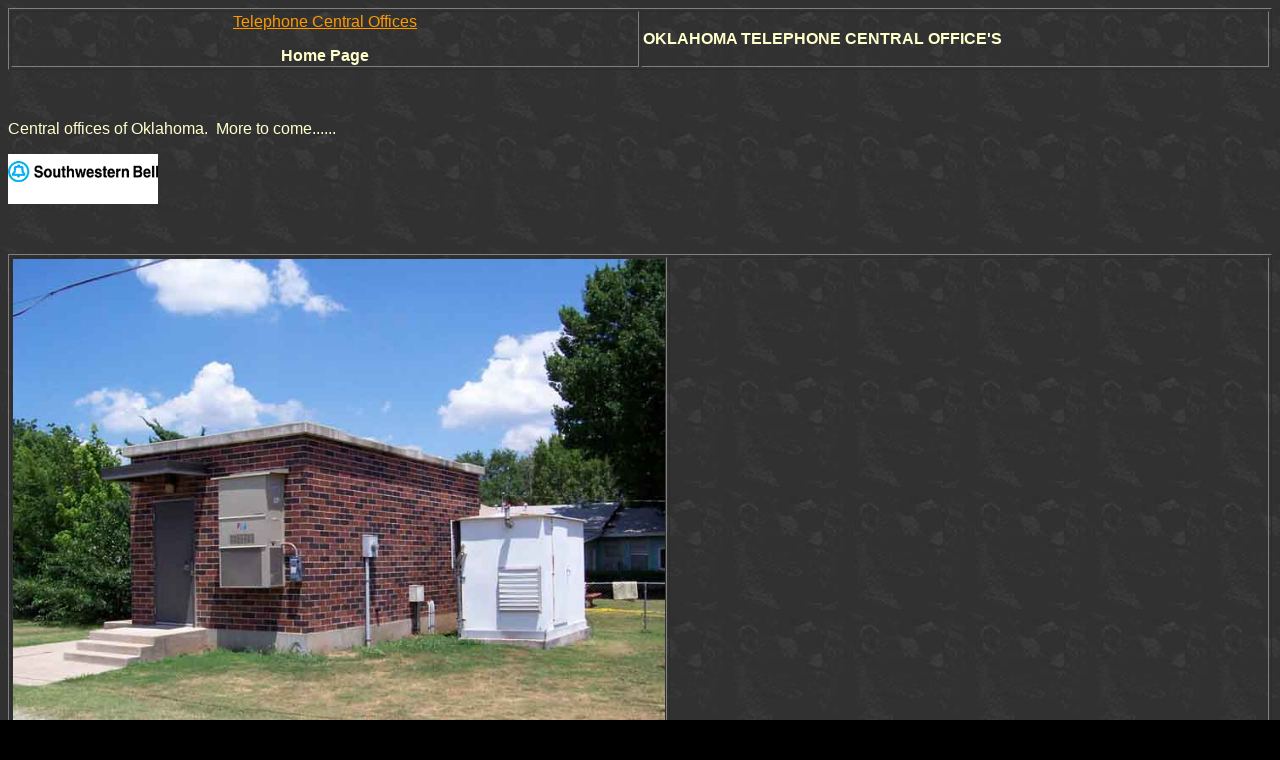

--- FILE ---
content_type: text/html
request_url: https://thecentraloffice.com/OK/OK.htm
body_size: 833
content:
<html>

<head>
<meta http-equiv="Content-Language" content="en-us">
<meta http-equiv="Content-Type" content="text/html; charset=windows-1252">
<meta name="GENERATOR" content="Microsoft FrontPage 6.0">
<meta name="ProgId" content="FrontPage.Editor.Document">
<title>Oklahoma Central Offices</title>
<meta content="artsy 0011" name="Microsoft Theme">
</head>

<body background="../_themes/artsy/arttilea.jpg" bgcolor="#000000" text="#FFFFCC" link="#FF9900" vlink="#999900" alink="#669933"><!--mstheme--><font face="Arial, Helvetica"><!--mstheme--></font><table border="1" width="100%" bordercolordark="#999966" bordercolorlight="#999966">
  <tr>
    <td width="50%"><!--mstheme--><font face="Arial, Helvetica">
      <p align="center"><a href="../index.htm">Telephone Central Offices</a></p>
      <p align="center"><b>Home Page</b><!--mstheme--></font></td>
    <td width="50%"><!--mstheme--><font face="Arial, Helvetica"><b>OKLAHOMA TELEPHONE CENTRAL OFFICE'S</b><!--mstheme--></font></td>
  </tr>
</table><!--mstheme--><font face="Arial, Helvetica">
<p>&nbsp;</p>
<p>Central offices of Oklahoma.&nbsp; More to come......</p>
<p><img border="0" src="logo_swbell.gif" width="150" height="50"></p>
<p>&nbsp;</p>
<!--mstheme--></font><table border="1" width="100%" bordercolordark="#999966" bordercolorlight="#999966">
  <tr>
    <td width="44%"><!--mstheme--><font face="Arial, Helvetica">
	<p align="center"><img border="0" src="alexok.jpg" width="652" height="535"></p>
	<p align="center">ALEX</p>
	<p align="center">&nbsp;<!--mstheme--></font></td>
    <td width="56%"><!--mstheme--><font face="Arial, Helvetica">&nbsp;<!--mstheme--></font></td>
  </tr>
  <tr>
    <td width="44%"><!--mstheme--><font face="Arial, Helvetica">
	<p align="center"><img border="0" src="clvnok.jpg" width="636" height="516"></p>
	<p align="center">CALVIN</p>
	<p align="center">&nbsp;<!--mstheme--></font></td>
    <td width="56%"><!--mstheme--><font face="Arial, Helvetica">&nbsp;<!--mstheme--></font></td>
  </tr>
  <tr>
    <td width="44%"><!--mstheme--><font face="Arial, Helvetica">
	<p align="center"><img border="0" src="cshnok.jpg" width="576" height="432"></p>
	<p align="center">CASHION</p>
	<p align="center">&nbsp;<!--mstheme--></font></td>
    <td width="56%"><!--mstheme--><font face="Arial, Helvetica">Original Southwestern Bell Remote Switch<!--mstheme--></font></td>
  </tr>
  <tr>
    <td width="44%"><!--mstheme--><font face="Arial, Helvetica">
	<p align="center"><img border="0" src="glcook.jpg" width="617" height="462"></p>
	<p align="center">GLENCOE</p>
	<p align="center">&nbsp;<!--mstheme--></font></td>
    <td width="56%"><!--mstheme--><font face="Arial, Helvetica">&nbsp;<!--mstheme--></font></td>
  </tr>
  <tr>
    <td width="44%"><!--mstheme--><font face="Arial, Helvetica">
	<p align="center"><img border="0" src="mrlnok.jpg" width="576" height="517"></p>
	<p align="center">MARLAND</p>
	<p align="center">&nbsp;<!--mstheme--></font></td>
    <td width="56%"><!--mstheme--><font face="Arial, Helvetica">Original Southwestern Bell remote switch.<!--mstheme--></font></td>
  </tr>
  <tr>
    <td width="44%"><!--mstheme--><font face="Arial, Helvetica">
      <p align="center">
		<img border="0" src="stillw.jpg" width="524" height="423"></p>
      <p align="center">STILLWATER</p>
      <p>&nbsp;</p>
    <!--mstheme--></font></td>
    <td width="56%"><!--mstheme--><font face="Arial, Helvetica">SBC<!--mstheme--></font></td>
  </tr>
</table><!--mstheme--><font face="Arial, Helvetica"><p>Return to <a href="../index.htm">Telephone Central Offices</a></p>
<p>&nbsp;</p>

<!--mstheme--></font></body>

</html>